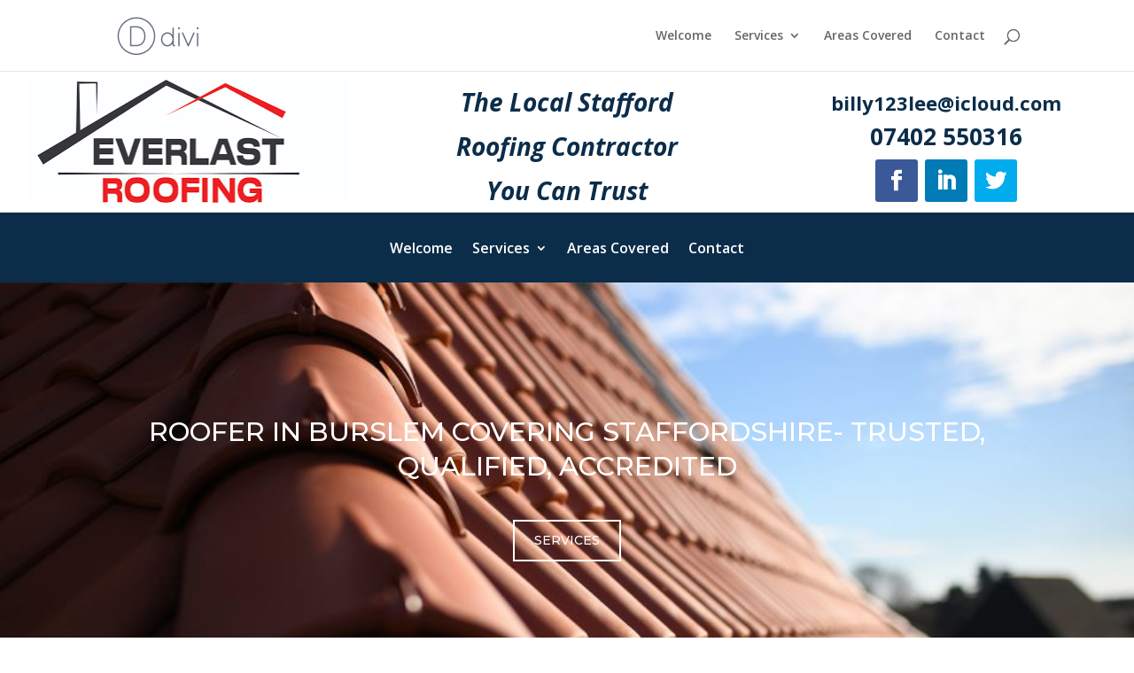

--- FILE ---
content_type: text/css
request_url: https://www.staffordroofers.co.uk/wp-content/et-cache/220582/et-core-unified-220582-17678365876653.min.css
body_size: 2304
content:
.et_slide_in_menu_container,.et_slide_in_menu_container .et-search-field{letter-spacing:px}.et_slide_in_menu_container .et-search-field::-moz-placeholder{letter-spacing:px}.et_slide_in_menu_container .et-search-field::-webkit-input-placeholder{letter-spacing:px}.et_slide_in_menu_container .et-search-field:-ms-input-placeholder{letter-spacing:px}@media only screen and (min-width:1350px){.et_pb_row{padding:27px 0}.et_pb_section{padding:54px 0}.single.et_pb_pagebuilder_layout.et_full_width_page .et_post_meta_wrapper{padding-top:81px}.et_pb_fullwidth_section{padding:0}}mark{text-align:center}.et_pb_section_0{height:auto;width:100%;max-width:100%;z-index:10;box-shadow:6px 6px 18px 0px rgba(0,0,0,0.3);z-index:99999;position:static!important;top:0px;right:auto;bottom:auto;left:0px}.et_pb_section_1{height:auto;width:100%;max-width:100%;z-index:10;box-shadow:6px 6px 18px 0px rgba(0,0,0,0.3);z-index:99999;position:static!important;top:0px;right:auto;bottom:auto;left:0px}.et_pb_section_0.et_pb_section{padding-top:0px;padding-bottom:0px;margin-top:0px;margin-bottom:-2px}.et_pb_section_1.et_pb_section{padding-top:0px;padding-bottom:0px;margin-top:0px;margin-bottom:-2px}.et_pb_row_0.et_pb_row{padding-top:10px!important;padding-bottom:10px!important;padding-top:10px;padding-bottom:10px}.et_pb_row_13.et_pb_row{padding-top:10px!important;padding-bottom:10px!important;padding-top:10px;padding-bottom:10px}.et_pb_row_0,body #page-container .et-db #et-boc .et-l .et_pb_row_0.et_pb_row,body.et_pb_pagebuilder_layout.single #page-container #et-boc .et-l .et_pb_row_0.et_pb_row,body.et_pb_pagebuilder_layout.single.et_full_width_page #page-container #et-boc .et-l .et_pb_row_0.et_pb_row{width:100%;max-width:95%}.et_pb_row_13,body #page-container .et-db #et-boc .et-l .et_pb_row_13.et_pb_row,body.et_pb_pagebuilder_layout.single #page-container #et-boc .et-l .et_pb_row_13.et_pb_row,body.et_pb_pagebuilder_layout.single.et_full_width_page #page-container #et-boc .et-l .et_pb_row_13.et_pb_row{width:100%;max-width:95%}.et_pb_image_0{margin-bottom:-3px!important;width:100%;text-align:center}.et_pb_text_0.et_pb_text{color:#0b2d4a!important}.et_pb_text_1.et_pb_text{color:#0b2d4a!important}.et_pb_text_2.et_pb_text{color:#0b2d4a!important}.et_pb_text_21.et_pb_text{color:#0b2d4a!important}.et_pb_text_22.et_pb_text{color:#0b2d4a!important}.et_pb_text_0 p{line-height:1.8em}.et_pb_text_4 p{line-height:1.8em}.et_pb_text_6 p{line-height:1.8em}.et_pb_text_7 p{line-height:1.8em}.et_pb_text_8 p{line-height:1.8em}.et_pb_text_13 p{line-height:1.8em}.et_pb_text_14 p{line-height:1.8em}.et_pb_text_15 p{line-height:1.8em}.et_pb_text_16 p{line-height:1.8em}.et_pb_text_18 p{line-height:1.8em}.et_pb_text_19 p{line-height:1.8em}.et_pb_text_20 p{line-height:1.8em}.et_pb_text_0{font-weight:700;font-style:italic;font-size:28px;line-height:1.8em}.et_pb_text_1{font-weight:700;font-size:22px;min-height:28px;margin-bottom:10px!important}.et_pb_text_2{font-weight:700;font-size:26px;padding-top:0px!important;padding-bottom:0px!important;margin-top:0px!important;margin-bottom:14px!important}ul.et_pb_social_media_follow_0{margin-top:2px!important}ul.et_pb_social_media_follow_1{margin-top:2px!important}.et_pb_social_media_follow_0 li a.icon:before{font-size:24px;line-height:48px;height:48px;width:48px}.et_pb_social_media_follow_1 li a.icon:before{font-size:24px;line-height:48px;height:48px;width:48px}.et_pb_social_media_follow_0 li a.icon{height:48px;width:48px}.et_pb_social_media_follow_1 li a.icon{height:48px;width:48px}.et_pb_fullwidth_menu_0.et_pb_fullwidth_menu ul li a{font-weight:600;font-size:16px;color:#ffffff!important}.et_pb_fullwidth_menu_0.et_pb_fullwidth_menu{background-color:#0b2d4a;min-height:89px;padding-top:0px;padding-bottom:0px;margin-top:-10px;margin-bottom:-10px}.et_pb_fullwidth_menu_0.et_pb_fullwidth_menu ul li.current-menu-item a{color:#999999!important}.et_pb_fullwidth_menu_0.et_pb_fullwidth_menu .nav li ul{background-color:#0b2d4a!important;border-color:#ffffff}.et_pb_fullwidth_menu_0.et_pb_fullwidth_menu .et_mobile_menu{border-color:#ffffff}.et_pb_fullwidth_menu_0.et_pb_fullwidth_menu .nav li ul.sub-menu a{color:#ffffff!important}.et_pb_fullwidth_menu_0.et_pb_fullwidth_menu .et_mobile_menu a{color:#ffffff!important}.et_pb_fullwidth_menu_0.et_pb_fullwidth_menu .et_mobile_menu,.et_pb_fullwidth_menu_0.et_pb_fullwidth_menu .et_mobile_menu ul{background-color:#0b2d4a!important}.et_pb_fullwidth_menu_0 .et_pb_row>.et_pb_menu__logo-wrap .et_pb_menu__logo,.et_pb_fullwidth_menu_0 .et_pb_menu__logo-slot{max-width:100%}.et_pb_fullwidth_menu_0 .et_pb_row>.et_pb_menu__logo-wrap .et_pb_menu__logo img,.et_pb_fullwidth_menu_0 .et_pb_menu__logo-slot .et_pb_menu__logo-wrap img{max-height:none}.et_pb_fullwidth_menu_0 .mobile_nav .mobile_menu_bar:before{font-size:47px;color:#ffffff}.et_pb_fullwidth_menu_0 .et_pb_menu__icon.et_pb_menu__search-button,.et_pb_fullwidth_menu_0 .et_pb_menu__icon.et_pb_menu__close-search-button{color:#7EBEC5}.et_pb_fullwidth_menu_0 .et_pb_menu__icon.et_pb_menu__cart-button{color:#7EBEC5}div.et_pb_section.et_pb_section_4{background-image:url(https://www.staffordroofers.co.uk/wp-content/uploads/2021/03/staffordroofersbanner.jpg)!important}.et_pb_section_4.et_pb_section{padding-top:123px;padding-bottom:123px}.et_pb_text_3 h1{font-family:'Montserrat',Helvetica,Arial,Lucida,sans-serif;text-transform:uppercase;color:#FFFFFF!important;line-height:1.3em;text-align:center}.et_pb_text_3{margin-bottom:31px!important}.et_pb_button_0_wrapper .et_pb_button_0,.et_pb_button_0_wrapper .et_pb_button_0:hover{padding-top:10px!important;padding-right:22px!important;padding-bottom:10px!important;padding-left:22px!important}body #page-container .et_pb_section .et_pb_button_0{border-radius:0px;font-size:14px;font-family:'Montserrat',Helvetica,Arial,Lucida,sans-serif!important}body #page-container .et_pb_section .et_pb_button_0:hover{border-color:#213159!important;background-image:initial;background-color:rgba(33,49,89,0.83)}body #page-container .et_pb_section .et_pb_button_0:before,body #page-container .et_pb_section .et_pb_button_0:after{display:none!important}.et_pb_button_0{transition:background-color 300ms ease 0ms,border 300ms ease 0ms}.et_pb_button_0,.et_pb_button_0:after{transition:all 300ms ease 0ms}.et_pb_section_5.et_pb_section{padding-top:44px;padding-bottom:23px;background-color:#213159!important}.et_pb_text_4.et_pb_text{color:#ffffff!important}.et_pb_text_4{font-family:'Montserrat',Helvetica,Arial,Lucida,sans-serif;font-size:18px;line-height:1.8em}.et_pb_row_3.et_pb_row{padding-bottom:9px!important;padding-bottom:9px}.et_pb_row_10.et_pb_row{padding-bottom:9px!important;padding-bottom:9px}.et_pb_text_5 h3{font-family:'Montserrat',Helvetica,Arial,Lucida,sans-serif;font-weight:300;font-size:31px;color:#75a0ce!important;text-align:center}.et_pb_text_17 h3{font-family:'Montserrat',Helvetica,Arial,Lucida,sans-serif;font-weight:300;font-size:31px;color:#75a0ce!important;text-align:center}.et_pb_text_6.et_pb_text{color:#333333!important}.et_pb_text_7.et_pb_text{color:#333333!important}.et_pb_text_18.et_pb_text{color:#333333!important}.et_pb_text_19.et_pb_text{color:#333333!important}.et_pb_text_6{font-family:'Montserrat',Helvetica,Arial,Lucida,sans-serif;font-weight:300;font-size:17px;line-height:1.8em}.et_pb_text_7{font-family:'Montserrat',Helvetica,Arial,Lucida,sans-serif;font-weight:300;font-size:17px;line-height:1.8em}.et_pb_text_18{font-family:'Montserrat',Helvetica,Arial,Lucida,sans-serif;font-weight:300;font-size:17px;line-height:1.8em}.et_pb_text_19{font-family:'Montserrat',Helvetica,Arial,Lucida,sans-serif;font-weight:300;font-size:17px;line-height:1.8em}div.et_pb_section.et_pb_section_7{background-image:linear-gradient(180deg,rgba(89,89,89,0.81) 0%,rgba(94,94,94,0.81) 100%)!important}.et_pb_section_7.et_pb_section{padding-top:55px}.et_pb_section_9.et_pb_section{padding-top:55px}.et_pb_section_11.et_pb_section{padding-top:55px}.et_pb_row_5{background-image:linear-gradient(180deg,rgba(94,94,94,0.75) 0%,rgba(94,94,94,0.68) 100%)}.et_pb_text_8.et_pb_text{color:#FFFFFF!important}.et_pb_text_9.et_pb_text{color:#FFFFFF!important}.et_pb_text_10.et_pb_text{color:#FFFFFF!important}.et_pb_text_11.et_pb_text{color:#FFFFFF!important}.et_pb_text_16.et_pb_text{color:#FFFFFF!important}.et_pb_text_20.et_pb_text{color:#FFFFFF!important}.et_pb_text_8{font-family:'Montserrat',Helvetica,Arial,Lucida,sans-serif;font-size:16px;line-height:1.8em}.et_pb_text_16{font-family:'Montserrat',Helvetica,Arial,Lucida,sans-serif;font-size:16px;line-height:1.8em}.et_pb_text_20{font-family:'Montserrat',Helvetica,Arial,Lucida,sans-serif;font-size:16px;line-height:1.8em}.et_pb_text_8 h3{font-family:'Montserrat',Helvetica,Arial,Lucida,sans-serif;font-weight:300;font-size:31px;color:#FFFFFF!important;text-align:center}.et_pb_text_16 h3{font-family:'Montserrat',Helvetica,Arial,Lucida,sans-serif;font-weight:300;font-size:31px;color:#FFFFFF!important;text-align:center}.et_pb_text_20 h3{font-family:'Montserrat',Helvetica,Arial,Lucida,sans-serif;font-weight:300;font-size:31px;color:#FFFFFF!important;text-align:center}.et_pb_text_8 h4{font-family:'Montserrat',Helvetica,Arial,Lucida,sans-serif;font-size:24px;color:#FFFFFF!important;line-height:1.2em}.et_pb_text_16 h4{font-family:'Montserrat',Helvetica,Arial,Lucida,sans-serif;font-size:24px;color:#FFFFFF!important;line-height:1.2em}.et_pb_text_20 h4{font-family:'Montserrat',Helvetica,Arial,Lucida,sans-serif;font-size:24px;color:#FFFFFF!important;line-height:1.2em}.et_pb_text_9{font-family:'Montserrat',Helvetica,Arial,Lucida,sans-serif;font-size:21px;background-color:rgba(0,0,0,0.25);position:relative;padding-top:158px!important;padding-bottom:158px!important;transition:background-color 300ms ease 0ms,background-image 300ms ease 0ms}.et_pb_text_10{font-family:'Montserrat',Helvetica,Arial,Lucida,sans-serif;font-size:21px;background-color:rgba(0,0,0,0.25);position:relative;padding-top:158px!important;padding-bottom:158px!important;transition:background-color 300ms ease 0ms,background-image 300ms ease 0ms}.et_pb_text_11{font-family:'Montserrat',Helvetica,Arial,Lucida,sans-serif;font-size:21px;background-color:rgba(0,0,0,0.25);position:relative;padding-top:158px!important;padding-bottom:158px!important;transition:background-color 300ms ease 0ms,background-image 300ms ease 0ms}.et_pb_text_9:hover{background-image:initial;background-color:rgba(0,0,0,0.3)}.et_pb_text_10:hover{background-image:initial;background-color:rgba(0,0,0,0.3)}.et_pb_text_11:hover{background-image:initial;background-color:rgba(0,0,0,0.3)}.et_pb_text_12.et_pb_text{color:#003565!important}.et_pb_text_12{font-family:'Montserrat',Helvetica,Arial,Lucida,sans-serif;font-weight:300;font-size:24px}.et_pb_blurb_0.et_pb_blurb .et_pb_module_header,.et_pb_blurb_0.et_pb_blurb .et_pb_module_header a{font-family:'Montserrat',Helvetica,Arial,Lucida,sans-serif;text-transform:uppercase;font-size:21px;color:#75a0ce!important;letter-spacing:1px;line-height:1.4em;text-align:center}.et_pb_blurb_1.et_pb_blurb .et_pb_module_header,.et_pb_blurb_1.et_pb_blurb .et_pb_module_header a{font-family:'Montserrat',Helvetica,Arial,Lucida,sans-serif;text-transform:uppercase;font-size:21px;color:#75a0ce!important;letter-spacing:1px;line-height:1.4em;text-align:center}.et_pb_blurb_2.et_pb_blurb .et_pb_module_header,.et_pb_blurb_2.et_pb_blurb .et_pb_module_header a{font-family:'Montserrat',Helvetica,Arial,Lucida,sans-serif;text-transform:uppercase;font-size:21px;color:#75a0ce!important;letter-spacing:1px;line-height:1.4em;text-align:center}.et_pb_divider_0{padding-top:0px;padding-right:124px;padding-bottom:0px;padding-left:124px;margin-top:-6px!important;margin-bottom:3px!important}.et_pb_divider_1{padding-top:0px;padding-right:124px;padding-bottom:0px;padding-left:124px;margin-top:-6px!important;margin-bottom:3px!important}.et_pb_divider_0:before{border-top-color:rgba(0,0,0,0.12);width:auto;top:0px;right:124px;left:124px}.et_pb_divider_1:before{border-top-color:rgba(0,0,0,0.12);width:auto;top:0px;right:124px;left:124px}.et_pb_divider_2:before{border-top-color:rgba(0,0,0,0.12);width:auto;top:0px;right:124px;left:124px}.et_pb_text_13.et_pb_text{color:#676767!important}.et_pb_text_14.et_pb_text{color:#676767!important}.et_pb_text_15.et_pb_text{color:#676767!important}.et_pb_text_13{font-family:'Arial',Helvetica,Arial,Lucida,sans-serif;font-size:15px;line-height:1.8em;margin-top:-11px!important}.et_pb_text_14{font-family:'Arial',Helvetica,Arial,Lucida,sans-serif;font-size:15px;line-height:1.8em;margin-top:-11px!important}.et_pb_text_15{font-family:'Arial',Helvetica,Arial,Lucida,sans-serif;font-size:15px;line-height:1.8em;margin-top:-11px!important}.et_pb_blurb_2.et_pb_blurb{padding-top:10px!important}.et_pb_divider_2{padding-top:0px;padding-right:124px;padding-bottom:27px;padding-left:124px;margin-top:-6px!important;margin-bottom:3px!important}.et_pb_section_12.et_pb_section{padding-top:0px;padding-bottom:0px;margin-top:0px;margin-bottom:0px}.et_pb_section_12{position:static!important;top:0px;right:auto;bottom:auto;left:0px}.et_pb_section_13{position:static!important;top:0px;right:auto;bottom:auto;left:0px}.et_pb_section_13.et_pb_section{padding-top:0px;padding-bottom:0px;margin-top:0px;margin-bottom:0px;background-color:#ffffff!important}.et_pb_row_13{border-top-width:3px;border-top-color:#0c71c3}.et_pb_image_1{text-align:center}.et_pb_text_21{font-weight:700;font-size:26px;margin-bottom:17px!important}.et_pb_text_22{font-weight:700;font-size:26px;min-height:37px;padding-top:0px!important;padding-bottom:0px!important;margin-top:0px!important;margin-bottom:12px!important}.et_pb_text_23{font-size:18px}.et_pb_column_2{padding-top:15px}.et_pb_social_media_follow_network_0 a.icon{background-color:#3b5998!important}.et_pb_social_media_follow_network_3 a.icon{background-color:#3b5998!important}.et_pb_social_media_follow_network_1 a.icon{background-color:#007bb6!important}.et_pb_social_media_follow_network_4 a.icon{background-color:#007bb6!important}.et_pb_social_media_follow_network_2 a.icon{background-color:#00aced!important}.et_pb_social_media_follow_network_5 a.icon{background-color:#00aced!important}.et_pb_column_9{background-image:url(https://www.staffordroofers.co.uk/wp-content/uploads/2021/03/fascia_soffits_stafford.jpg)}.et_pb_column_10{background-image:url(https://www.staffordroofers.co.uk/wp-content/uploads/2021/03/grp-roofing.jpg)}.et_pb_column_11{background-image:url(https://www.staffordroofers.co.uk/wp-content/uploads/2021/03/Slate-roof-tiles.jpg)}.et_pb_column_16{background-image:linear-gradient(180deg,rgba(102,102,102,0.76) 0%,rgba(51,51,51,0.67) 100%)}.et_pb_column_20{background-image:linear-gradient(180deg,rgba(91,91,91,0.69) 0%,rgba(119,119,119,0.76) 100%)}.et_pb_column_23{padding-top:10px}@media only screen and (max-width:980px){.et_pb_section_0{height:auto;transform:translateX(0px) translateY(0px)}.et_pb_section_1{height:auto;transform:translateX(0px) translateY(0px)}.et_pb_text_0{font-size:22px;margin-top:10px!important}.et_pb_fullwidth_menu_0.et_pb_fullwidth_menu{padding-top:20px;padding-bottom:0px;margin-top:0px;margin-right:0px;margin-bottom:0px;margin-left:0px}.et_pb_text_5 h3{font-size:27px}.et_pb_section_12{transform:translateX(0px) translateY(0px)}.et_pb_section_13{transform:translateX(0px) translateY(0px)}.et_pb_row_13{border-top-width:3px;border-top-color:#0c71c3}}@media only screen and (max-width:767px){.et_pb_section_0{height:auto;transform:translateX(0px) translateY(0px)}.et_pb_section_1{height:auto;transform:translateX(0px) translateY(0px)}.et_pb_fullwidth_menu_0.et_pb_fullwidth_menu{padding-top:20px;padding-bottom:0px;margin-top:20px}.et_pb_text_3 h1{font-size:15px;line-height:1.6em}.et_pb_text_8 h4{font-size:20px}.et_pb_section_12{transform:translateX(0px) translateY(0px)}.et_pb_section_13{transform:translateX(0px) translateY(0px)}.et_pb_row_13{border-top-width:3px;border-top-color:#0c71c3}}